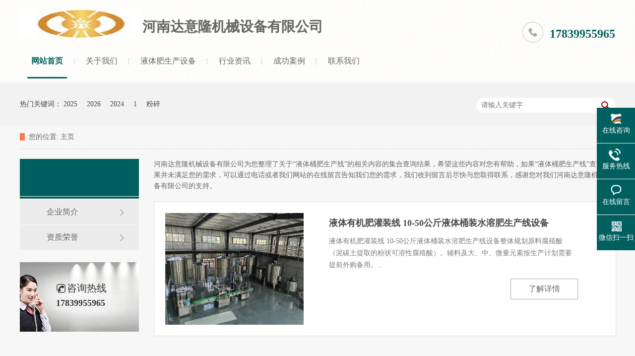

--- FILE ---
content_type: text/html; charset=utf-8
request_url: http://hndayilong.com/tags/116.html
body_size: 4279
content:
<!DOCTYPE html>
<html lang="zh" xmlns="http://www.w3.org/1999/xhtml">
<head>
<meta http-equiv="Cache-Control" content="no-transform">
<meta http-equiv="Cache-Control" content="no-siteapp">
<meta http-equiv="Content-Type" content="text/html; charset=utf-8">
<meta name="format-detection" content="telephone=no">
<meta http-equiv="X-UA-Compatible" content="IE=edge">
<meta http-equiv="pragma" content="no-cache">
<meta http-equiv="cache-control" content="no-cache,must-revalidate">
<title>液体桶肥生产线-河南达意隆机械设备有限公司</title>
<meta name="keywords" content="液体桶肥生产线," />
<meta name="description" content="河南达意隆机械设备有限公司为您整理了关于“液体桶肥生产线”的相关内容,如果您想了解液体桶肥生产线批发价格，河南达意隆机械设备有限公司作为生产厂家，厂家直销没有中间商赚差价，如果你想了解液体桶肥生产线项目施工方案及设备清单，设备维修保养方法，可以通过官网电话联系我们。" />
<link href="/favicon.ico" rel="shortcut icon" type="image/x-icon" />
<link href="/template/pc/skin/css/reset.css" rel="stylesheet" media="screen" type="text/css" />
<script language="javascript" type="text/javascript" src="/template/pc/skin/js/nsw.pc.min.js"></script>
</head>
<body class="body-color">
<div class="top_bg">
  <div class="header pr">
    <div class="h_con">
      <h1 class="logo"><a href="http://www.hndayilong.com"><img src="/uploads/allimg/20240229/1-240229132301939.jpg"><span>河南达意隆机械设备有限公司</span></a></h1>
      <p class="tel"><i>17839955965</i></p>
    </div>
    <div class="h_nav menu">
      <ul>
        <li> <a href="http://www.hndayilong.com"> 网站首页 </a> </li>
                <li> <a href="/about/" title="关于我们"> 关于我们 </a> </li>
                <li> <a href="/product/" title="液体肥生产设备"> 液体肥生产设备 </a> </li>
                <li> <a href="/article/" title="行业资讯"> 行业资讯 </a> </li>
                <li> <a href="/case/" title="成功案例"> 成功案例 </a> </li>
                <li> <a href="/contact/" title="联系我们"> 联系我们 </a> </li>
              </ul>
    </div>
  </div>
</div>

<div class="ty-banner-1"> <img src=""/> </div>
<div class="p1-search-1 b">
  <div class="blk-main">
    <div class="blk-md blk">
      <div class="p1-search-1-inp fr">         <form method="get" action="/search.html" onsubmit="return searchForm();">
          <input class="p1-search-1-inp1" type="text" name="keywords" id="keywords" placeholder="请输入关键字">
          <input class="p1-search-1-inp2" type="submit" value="">
          <input type="hidden" name="method" value="1" />        </form>
         </div>
      <p> 热门关键词：  <a href='/search.html?keywords=2025' target="_blank">2025</a>  <a href='/search.html?keywords=2026' target="_blank">2026</a>  <a href='/search.html?keywords=2024' target="_blank">2024</a>  <a href='/search.html?keywords=1' target="_blank">1</a>  <a href='/search.html?keywords=%E7%B2%89%E7%A2%8E' target="_blank">粉碎</a>  </p>
    </div>
  </div>
</div>
<div class="blk-main">
  <div class="blk plc">
    <div class="p12-curmbs-1"> <b> 您的位置: </b>  <a href='/' class=''>主页</a> </div>
  </div>
  <div class="clear"></div>
  <div class="blk-xs fl">
    <div class="fdh-01 blk">
      <div class="fdh-01-tit">
        <h3></h3>
      </div>
      <div class="fdh-01-nav">
        <div class="fdh-01-nav-one">
          <dl>
                        <dt> <a href="/about/jianjie/" title="企业简介">企业简介</a> </dt>
                        <dt> <a href="/about/zizhirongyu/" title="资质荣誉">资质荣誉</a> </dt>
                      </dl>
        </div>
      </div>
      <div class="clear"></div>
    </div>
    <div class="contact-z1 blk">
      <p> 咨询热线 </p>
      <span>17839955965 </span> </div>
  </div>
  <div class="blk-sm fr">
    <div class="zxlb-1n-ts-01">
      <div class="zxlb-1n-ts-01-list"> 
      <div style="margin-bottom: 20px;">河南达意隆机械设备有限公司为您整理了关于“液体桶肥生产线”的相关内容的集合查询结果，希望这些内容对您有帮助，如果“液体桶肥生产线”查询结果并未满足您的需求，可以通过电话或者我们网站的在线留言告知我们您的需求，我们收到留言后尽快与您取得联系，感谢您对我们河南达意隆机械设备有限公司的支持。</div>
                <dl>
          <dt> <a href="/article/710.html"><img alt="液体有机肥灌装线 10-50公斤液体桶装水溶肥生产线设备" src="/uploads/allimg/20240407/1-24040G05502547.jpg" title="液体有机肥灌装线 10-50公斤液体桶装水溶肥生产线设备"></a> </dt>
          <dd>
            <h4><a href="/article/710.html" title="液体有机肥灌装线 10-50公斤液体桶装水溶肥生产线设备"> <b>液体有机肥灌装线 10-50公斤液体桶装水溶肥生产线设备</b> </a></h4>
            <div class="zxlb-1n-ts-01-list-desc">液体有机肥灌装线 10-50公斤液体桶装水溶肥生产线设备整体规划原料腐殖酸 （泥碳土提取的粉状可溶性腐殖酸）。辅料及大、中、微量元素按生产计划需要提前外购备用。...</div>
            <div class="zxlb-1n-ts-01-list-deta"> <a href="/article/710.html" title="液体有机肥灌装线 10-50公斤液体桶装水溶肥生产线设备"> 了解详情 </a> </div>
          </dd>
        </dl>
         

      </div>
      <div class="clear"></div>
    </div>
    <div class="fenye">
      <div class='pagess'>
        <ul>
           共<strong>1</strong>页 <strong>1</strong>条        </ul>
      </div>
    </div>
  </div>
  <div class="clear"></div>
</div>
<div style="width:**; line-height: 30px;text-align: center; background: #252426;">
  <a href="/tags">液体肥生产线设备标签</a>：
  <a href='/tags/686.html' style="margin-right:10px;">鸡粪加工水溶肥设备厂家</a><a href='/tags/685.html' style="margin-right:10px;">自动化有机肥生产设备</a><a href='/tags/684.html' style="margin-right:10px;">水肥加工流水线</a><a href='/tags/683.html' style="margin-right:10px;">水剂肥料加工流水线</a><a href='/tags/682.html' style="margin-right:10px;">粪水液体肥生产设备</a><a href='/tags/681.html' style="margin-right:10px;">粪便发酵肥水溶肥加工设备价格</a><a href='/tags/680.html' style="margin-right:10px;">微量元素液体肥灌装生产线</a><a href='/tags/679.html' style="margin-right:10px;">液体肥螯合设备</a></div>
<div class="f_bg">
  <div class="footer">
    <div class="f_nav fl">
      <ul class="f_ul01">
                <li class="f_li01"><a href="/about/" title="关于我们">关于我们</a>
          <ul class="f_ul02">
                        <li><a href="/about/jianjie/" title="企业简介">企业简介</a></li>
                        <li><a href="/about/zizhirongyu/" title="资质荣誉">资质荣誉</a></li>
                      </ul>
        </li>
                <li class="f_li01"><a href="/product/" title="液体肥生产设备">液体肥生产设备</a>
          <ul class="f_ul02">
                        <li><a href="/product/fajiao/" title="液体肥发酵系统">液体肥发酵系统</a></li>
                        <li><a href="/product/peiliao/" title="液体肥自动配料系统">液体肥自动配料系统</a></li>
                        <li><a href="/product/guanzhuangji/" title="液体肥灌装系统">液体肥灌装系统</a></li>
                        <li><a href="/product/line/" title="液体肥整套生产线">液体肥整套生产线</a></li>
                      </ul>
        </li>
                <li class="f_li01"><a href="/contact/" title="联系我们">联系我们</a>
          <ul class="f_ul02">
                        <li><a href="/contact/lianxi/" title="联系我们">联系我们</a></li>
                        <li><a href="/contact/liuyan/" title="在线留言">在线留言</a></li>
                      </ul>
        </li>
                </li>
      </ul>
    </div>
    <div class="f_ban fl"> <em>联系我们</em>
      <p class="f_p01">电话：17839955965</p>
      <p class="f_p02">手机：17839955965</p>
      <p class="f_p03">邮箱：2955470849@qq.com</p>
      <p class="f_p04">地址：河南省驻马店市泌阳县南高速路口</p>
    </div>
    <div class="f_er fr"> <em>二维码</em>
      <p><img src="/uploads/allimg/20240311/1-240311104UAT.jpg"><span>添加微信了解方案报价</span></p>
    </div>
    <div class="clear"></div>
    <p class="f_bot">Copyright © 2012-2024 河南达意隆机械设备有限公司 版权所有<span>备案号：<a href="https://beian.miit.gov.cn/" rel="nofollow" target="_blank">豫ICP备17026929号-2</a></span><span>&nbsp;&nbsp;</span> </p>
  </div>
</div>
<div class="client-2">
  <ul id="client-2">
    <li class="my-kefu-qq">
      <div class="my-kefu-main">
        <div class="my-kefu-left"> <a class="online-contact-btn" href="/contact/liuyan/" target="_blank"> <i></i>
          <p> 在线咨询 </p>
          </a> </div>
        <div class="my-kefu-right"></div>
      </div>
    </li>
    <li class="my-kefu-tel">
      <div class="my-kefu-tel-main">
        <div class="my-kefu-left"> <i></i>
          <p> 服务热线 </p>
        </div>
        <div class="my-kefu-tel-right">17839955965</div>
      </div>
    </li>
    <li class="my-kefu-liuyan">
      <div class="my-kefu-main">
        <div class="my-kefu-left"> <a href="/contact/liuyan/" title="在线留言"> <i></i>
          <p> 在线留言 </p>
          </a> </div>
        <div class="my-kefu-right"></div>
      </div>
    </li>
    <li class="my-kefu-weixin">
      <div class="my-kefu-main">
        <div class="my-kefu-left"> <i></i>
          <p> 微信扫一扫 </p>
        </div>
        <div class="my-kefu-right"> </div>
        <div class="my-kefu-weixin-pic"> <img src="/uploads/allimg/20240311/1-240311104UAT.jpg"> </div>
      </div>
    </li>
    <li class="my-kefu-ftop">
      <div class="my-kefu-main">
        <div class="my-kefu-left"> <a href="javascript:;"> <i></i>
          <p> 返回顶部 </p>
          </a> </div>
        <div class="my-kefu-right"> </div>
      </div>
    </li>
  </ul>
</div>
<script language="javascript" type="text/javascript" src="/template/pc/skin/js/common.js"></script>
<script language="javascript" type="text/javascript" src="/template/pc/skin/js/public.js"></script>
 
<!-- 应用插件标签 start --> 
  
<!-- 应用插件标签 end -->
</body>
</html>

--- FILE ---
content_type: text/css
request_url: http://hndayilong.com/template/pc/skin/css/reset.css
body_size: 9476
content:
/* 清除内外边距 */
@charset "utf-8";
body, h1, h2, h3, h4, h5, h6, hr, p, blockquote, /* structural elements 结构元素 */ dl, dt, dd, ul, ol, li, /* list elements 列表元素 */ pre, /* text formatting elements 文本格式元素 */ fieldset, lengend, button, input, textarea, /* form elements 表单元素 */ th, td {/* table elements 表格元素 */
	margin: 0;
	padding: 0;
}
input, textarea {
	border: 2 none;
	box-shadow: none;
	outline: none;
}
/* 设置默认字体 */
body, button, input, select, textarea {
	font: 14px/22px "Microsoft YaHei";
	color: #666;
}
h1 {
	font-size: 18px;
}
h2 {
	font-size: 16px;
}
h3 {
	font-size: 14px;
}
h4, h5, h6 {
	font-size: 100%;
}
* h1, * h2, * h3, * h4, * h5, * h6 {
	margin: 0px;
}
/* 重置列表元素 */
ul, ol, li {
	list-style: none;
}
/* 重置文本格式元素 */
a {
	text-decoration: none;
	color: #666;
	word-wrap: break-word;
}/*英文换行*/
a:hover {
	text-decoration: none;
	color: #006060;
	;
}
/* 重置表单元素 */
legend {
	color: #000;
} /* for ie6 */
fieldset, img {
	border: none;
} /* img 搭车：让链接里的 img 无边框 */
button, input, select, textarea {
	font-size: 100%; /* 使表单元素在 ie 下能继承字体大小 */
}
body {
	min-width: 1200px;
	width: 100%;
	overflow: hidden;
}
/* 重置表格元素 */
table {
	border-collapse: collapse;
	border-spacing: 0;
}
/* 让非ie浏览器默认也显示垂直滚动条，防止因滚动条引起的闪烁 */
html {
	overflow-y: scroll;
}
/*设置浮动*/
.fl {
	float: left;
}
.fr {
	float: right;
}
.pr {
	position: relative;
}
.pa {
	position: absolute;
}
/*清除浮动*/
.clear {
	clear: both;
	height: 0;
}
.blk-main .clearlist, .blk-main .listclear {
	clear: both;
	height: 0;
	padding: 0;
	margin: 0;
	border: 0;
	width: 100%;
	float: none;
}
.b-main .clearlist, .b-main .listclear {
	clear: both;
	height: 0;
	padding: 0;
	margin: 0;
	border: 0;
	width: 100%;
	float: none;
}
.clearafter:after {
	content: ".";
	display: block;
	height: 0;
	visibility: hidden;
	clear: both;
}
/*全局背景色1*/
.body-color {
	background: #f7f7f7;
}
.bark-body-color {
	background: #181818;
}
/*Main模板*/
.blk-main {
	width: 1200px;
	margin: 0 auto;
}
/*小模块*/
.blk-xs {
	width: 240px;
}
/*中模块*/
.blk-sm {
	width: 930px;
}
/*首页板块全局补白*/
.p {
	padding: 30px 0;
}
/*首页板块全局变量*/
.b {
	clear: both;
}
/*内页板块全局变量*/
.blk {
	margin-bottom: 20px;
}
/*数据更新中的样式*/
.nodata {
	background: url("../images/nodata.png") no-repeat 58px 20px #fff;
	margin: 10px 0;
	padding: 80px 0 80px 220px;
	border: 1px solid #eee;
	text-transform: capitalize;
}
.header, .content, .footer {
	width: 1200px;
	margin: 0 auto;
}
/*详情内容*/
.endit-content {
	line-height: 28px;
}
.endit-content p {
	margin: 15px 0;
}
.endit-content img {
	width: 100%;
}
/*百度地图图片*/
.endit-content #map img, .endit-content #dituContent img, .endit-content #platform img {
	max-width: inherit;
}
.endit-content em, .endit-content i {
	font-style: italic;
}
.endit-content .img-p {
	text-indent: 0px;
	padding-top: 14px;
	margin: 0px;
	text-align: center;
}
.endit-content .img-container {
}
.endit-content .img-block {
	text-indent: 0px;
	padding-top: 14px;
	margin: 0px;
	text-align: center;
}
/*详情关键字飘红加粗*/
.endit-content a {
	color: #f00;
	font-weight: bold;
}
/*详情内容关键字加VI色*/
/*.endit-content a{color:#006060; font-weight: bold;}*/
/*表单弹框*/
.nsw-modal {
	width: 100%;
	height: 100%;
	background: rgba(225, 225, 225, 0.5);
	position: fixed;
	top: 0;
	left: 0;
	z-index: 99999;
}
.modal-dialog {
	position: fixed;
	color: #000000;
	top: 150px;
	width: 400px;
	border-radius: 3px;
	min-height: 155px;
	overflow: hidden;
	z-index: 99998;
	margin-left: -200px;
	left: 50%;
}
.modal-dialog .css-icon {
	background-image: url("../images/modal-icons.png");
}
.modal-dialog .modal-head {
	height: 30px;
	line-height: 30px;
	padding: 0px 20px;
	background: #F6EFEF;
	font-size: 14px;
}
.modal-dialog .modal-head .modal-logo {
	width: 15px;
	height: 15px;
	background-position: 1px 0px;
	margin: 8px 5px 0 0;
	float: left;
}
.modal-dialog .modal-head .close {
	float: right;
	width: 15px;
	height: 15px;
	background-position: -14px 0px;
	margin-top: 8px;
}
.modal-dialog .modal-body {
	width: 100%;
	min-height: 125px;
	background: #ffffff;
}
.modal-dialog .modal-body .modal-body-left {
	width: 140px;
	float: left;
}
.modal-dialog .modal-body .modal-body-left .icon {
	width: 64px;
	height: 64px;
	margin: 30px 0 0 48px;
}
.modal-dialog .modal-body .modal-body-left .success-message {
	background-position: 0px -14px;
}
.modal-dialog .modal-body .modal-body-left .warming-message {
	background-position: 0px -78px;
}
.modal-dialog .modal-body .modal-body-right {
	width: 260px;
	float: right;
	padding-top: 20px;
}
.modal-dialog .modal-body .modal-body-right .close-btn {
	color: #000;
	text-align: center;
	width: 90px;
	display: inline-block;
	height: 24px;
	line-height: 24px;
	background: #818079;
}
.modal-dialog .modal-body .modal-body-right p {
	line-height: 30px;
}
.top_bg {
	background: url(../images/top_bg.jpg) repeat;
	height: 127px;
	padding: 38px 0 0;
	min-width: 1200px;
	width: 100%;
	position: relative;
	z-index: 10;
}
.header {
	width: 1200px;
	margin: 0 auto;
}
.logo {
	position: absolute;
	top: -20px;
}
.logo span{	font-size: 28px;padding-top: 25px; display: block; float: left;}
.logo img {
	width: 247px;
	height:60px;
	float: left;
}
.h_con {
	height: 60px;
	overflow: hidden;
}
.h_con .h_dw {
	float: left;
	line-height: 30px;
	width: 398px;
	font-weight: bold;
	font-size: 21px;
	color: #186060;
	padding: 15px 18px;
}
.h_dw span {
	display: block;
	font-size: 16px;
	color: #666;
	font-weight: normal;
}
.h_con .tel {
	float: right;
	font-size: 14px;
	color: #666;
	background: url(../images/tel.png) no-repeat 0 6px;
	padding: 0 0 10px 55px;
	line-height: 40px;
}
.tel i {
	font-size: 24px;
	font-weight: bold;
	display: block;
	color: #006060;
	padding-top: 10px;
}
.h_nav {
	height: 60px;
}
.h_nav li {
	height: 60px;
	line-height: 50px;
	float: left;
	background: url(../images/nav_bor.png) no-repeat right 20px;
}
.h_nav li a {
	font-size: 16px;
	color: #666;
	padding: 0 23px;
	display: block;
	float: left;
	height: 60px;
}
.h_nav li a:hover, .h_nav li.cur a {
	font-weight: bold;
	color: #006060;
	background: url(../images/nav_line.gif) no-repeat center 57px;
}
.h_nav .nav_li05 {
	width: 300px;
	background: none;
}
.h_nav li:last-child {
	background: none;
}
em, i {
	font-style: normal;
}
/*banner*/
.fullSlide {
	min-width: 1200px;
	position: relative;
	height: 650px;
	overflow: hidden;
}
.fullSlide .bd {
	position: relative;
	z-index: 0;
}
.fullSlide .bd ul {
	width: 100% !important;
}
.fullSlide .bd li {
	width: 100% !important;
	height: 650px;
	overflow: hidden;
	text-align: center;
}
.fullSlide .bd li a {
	display: block;
	height: 650px;
}
.fullSlide .hd {
	width: 1200px;
	left: 50%;
	margin-left: -600px;
	bottom: 30px;
	position: absolute;
	z-index: 1;
	overflow: hidden;
}
.fullSlide .hd ul {
	margin-left: 500px;
}
.fullSlide .hd ul li {
	float: left;
	margin: 0 5px;
	display: inline;
	cursor: pointer;
}
.fullSlide .hd ul li {
	width: 62px;
	height: 6px;
	background: #006060;
}
.fullSlide .hd ul .on {
	background: #f97b47;
}
.ty-banner-1 {
	overflow: hidden;
	line-height: 0;
	text-align: center;
}
.p1-search-1 {
	background: #f2f2f2;
	height: 82px;
	border-bottom: 1px solid #eee;
	overflow: hidden;
	font-size: 14px;
}
.p1-search-1 p {
	color: #444;
	line-height: 82px;
}
.p1-search-1 a {
	color: #444;
	display: inline-block;
	margin-right: 15px;
}
.p1-search-1-inp {
	width: 270px;
	height: 30px;
	border-radius: 20px;
	background: #fff;
	padding-left: 10px;
	margin-top: 28px;
}
.p1-search-1-inp input {
	border: 0;
}
.p1-search-1-inp1 {
	width: 224px;
	height: 30px;
	line-height: 30px;
	color: #a9a9a9;
	float: left;
}
.p1-search-1-inp2 {
	width: 30px;
	height: 30px;
	background: url(../images/viskins-p1.png) no-repeat -258px -936px;
	float: right;
	cursor: pointer;
}
.p12-curmbs-1 {
	font-size: 14px;
	border-bottom: 1px dashed #dcdcdc;
	height: 47px;
	line-height: 47px;
}
.p12-curblock {
	display: none;
}
.p12-curmbs-1 b {
	border-left: 10px solid #f97b47;
	font-weight: normal;
	padding-left: 8px;
}
.p12-curmbs-1 i {
	font-style: normal;
}
.fdh-01-tit {
	background: #006060;
	height: 80px;
}
.fdh-01-tit h3 {
	height: 75px;
	font-size: 24px;
	font-weight: normal;
	line-height: 75px;
	color: #fff;
	border-bottom: 1px solid #fff;
	text-align: center;
}
.fdh-01-tit h3 span {
	font-size: 14px;
	text-transform: uppercase;
}
.fdh-01-nav-one h3 {
	height: 50px;
	line-height: 50px;
	background: url(../images/p14-icon5.png) no-repeat right center #006060;
	margin-bottom: 2px;
}
.fdh-01-nav-one h3 a {
	display: block;
	font-size: 18px;
	font-weight: normal;
	margin-right: 40px;
	margin-left: 38px;
	color: #fff;
}
.fdh-01-nav-one h3.sidenavcur, .fdh-01-nav-one h3:hover {
	background: url(../images/p14-icon2.png) no-repeat right center #f97b47;
}
.fdh-01-nav dl {
	padding: 2px 0 4px;
}
.fdh-01-nav dt {
	height: 50px;
	font-size: 16px;
	line-height: 50px;
	padding-left: 54px;
	padding-right: 40px;
	margin-bottom: 1px;
	background: #ececec;
	position: relative;
}
.fdh-01-nav dt:after {
	content: "";
	width: 8px;
	height: 8px;
	border: 2px solid #b8b8b8;
	border-style: solid solid none none;
	position: absolute;
	top: 50%;
	right: 32px;
	margin-top: -4px;
	-webkit-transform: rotate(45deg);
	-moz-transform: rotate(45deg);
	-ms-transform: rotate(45deg);
	-o-transform: rotate(45deg);
	transform: rotate(45deg);
}
.fdh-01-nav dt.sidenavcur:after, .fdh-01-nav dt:hover:after {
	border-color: #006060;
}
.fdh-01-nav dt.sidenavcur a, .fdh-01-nav dt:hover a {
	color: #006060;
}
.fdh-01-nav dd {
	border: 1px solid #ececec;
	border-bottom: 0;
}
.fdh-01-nav p {
	height: 50px;
	font-size: 14px;
	line-height: 50px;
	padding-left: 72px;
	padding-right: 40px;
	border-bottom: 1px solid #ececec;
	background: #fff;
	position: relative;
}
.fdh-01-nav p.sidenavcur a, .fdh-01-nav p:hover a {
	color: #006060;
}
.fdh-01-nav p.sidenavcur:after, .fdh-01-nav p:hover:after {
	background: #f97b47;
}
.fdh-01-nav a {
	display: block;
	overflow: hidden;
	text-overflow: ellipsis;
	white-space: nowrap;
}
.contact-z1 {
	height: 140px;
	background: url("../images/contact-z1.jpg") no-repeat;
	color: #333;
	margin-bottom: 30px;
}
.contact-z1 p {
	font-size: 20px;
	height: 30px;
	line-height: 30px;
	padding: 37px 0 0 95px;
	background: url(../images/contact-z1_tel.png) no-repeat 74px 44px;
}
.contact-z1 span {
	display: block;
	height: 30px;
	font-weight: bold;
	font-size: 18px;
	line-height: 30px;
	padding-left: 73px;
}
.cplb-3n-ts-03-tit {
	height: 50px;
	font-size: 24px;
	font-weight: normal;
	line-height: 50px;
	border-bottom: 1px solid #ebebeb;
	margin-bottom: 15px;
}
.cplb-3n-ts-03-tit span {
	display: inline-block;
	height: 50px;
	border-bottom: 1px solid #f97b47;
}
.cplb-3n-ts-03-list dl {
	width: 32.1%;
	border: 1px solid #dedede;
	margin-bottom: 15px;
	background: #fff;
	float: left;
	margin-right: 1.2%;
}
.cplb-3n-ts-03-list dl:nth-child(4n-1) {
	margin-right: 0;
}
.cplb-3n-ts-03-list dt img {
	width: 100%;
	height: 225px;
	margin: 0 auto;
	display: block;
}
.cplb-3n-ts-03-list dd {
	padding: 0 20px;
}
.cplb-3n-ts-03-list dd h4 {
	height: 45px;
	font-weight: normal;
	font-size: 18px;
	color: #154c64;
	line-height: 45px;
}
.cplb-3n-ts-03-list h4 a {
	display: block;
	color: #727272;
	overflow: hidden;
	text-overflow: ellipsis;
	white-space: nowrap;
}
.cplb-3n-ts-03-list dl:hover h4 a {
	color: #006060;
}
.cplb-3n-ts-03-list-desc {
	height: 40px;
	font-size: 14px;
	line-height: 20px;
	color: #666;
	margin-bottom: 12px;
	overflow: hidden;
}
.cplb-3n-ts-03-list-deta {
	width: 100px;
	height: 40px;
	display: inline-block;
	border: 1px solid #aaa;
	font-size: 16px;
	line-height: 40px;
	text-align: center;
}
.cplb-3n-ts-03-list dl:hover {
	border-color: #006060;
}
.cplb-3n-ts-03-list dl:hover a {
	color: #006060;
}
.f_bg {
	background: url(../images/f_bg.gif) repeat-x;
	height: 378px;
	padding: 36px 0 0;
	overflow: hidden;
}
.footer {
	width: 1200px;
	margin: 0 auto;
}
.f_nav {
	width: 480px;
	height: 318px;
	overflow: hidden;
	padding: 0 0 0 5px;
}
.f_ul01 .f_li01 {
	float: left;
}
.f_ul01 li {
	width: 160px;
	float: left;
}
.f_ul01 li a {
	font-size: 18px;
	color: #fff;
	font-weight: bold;
	height: 60px;
	line-height: 60px;
	overflow: hidden;
	display: block;
}
.f_ul01 .f_ul02 li a {
	font-size: 14px;
	color: #929293;
	font-weight: normal;
	height: 30px;
	line-height: 30px;
}
.f_ban {
	height: 250px;
	padding: 0 0 0 50px;
	width: 290px;
	background: url(../images/f_line.gif) no-repeat;
}
.f_ban em, .f_er em {
	display: block;
	font-size: 18px;
	color: #fff;
	font-weight: bold;
	height: 60px;
	line-height: 60px;
	overflow: hidden;
}
.f_ban p {
	font-size: 14px;
	color: #929293;
	line-height: 44px;
	padding: 0 0 0 40px;
}
.f_p01 {
	background: url(../images/f_ico01.gif) no-repeat 0 10px;
}
.f_p02 {
	background: url(../images/f_ico02.gif) no-repeat 0 10px;
}
.f_p03 {
	background: url(../images/f_ico03.gif) no-repeat 0 10px;
}
.f_p04 {
	background: url(../images/f_ico04.gif) no-repeat 0 10px;
}
.f_er {
	height: 318px;
	width: 295px;
	padding: 0 0 0 75px;
	background: url(../images/f_line.gif) no-repeat;
}
.f_er p {
	width: 125px;
	text-align: center;
	float: left;
	padding: 0 20px 0 0;
}
.f_er img {
	width: 125px;
	height: 125px;
}
.f_er span {
	display: block;
	font-size: 14px;
	color: #929293;
	padding: 10px 0 0;
}
.f_bot {
	height: 60px;
	line-height: 60px;
	text-align: center;
	font-size: 14px;
	color: #7d7d7e;
	overflow: hidden;
}
.f_bot span {
	padding: 0 20px;
}
.f_bot a {
	font-size: 14px;
	color: #7d7d7e;
}
em, i {
	font-style: normal;
}
.client-2 {
	position: fixed;
	right: -170px;
	top: 50%;
	z-index: 900;
}
.client-2 li a {
	text-decoration: none;
}
.client-2 li {
	margin-top: 1px;
	clear: both;
	height: 71px;
	position: relative;
}
.client-2 li i {
	background: url(../images/fx.png) no-repeat;
	display: block;
	width: 30px;
	height: 27px;
	margin: 0px auto;
	text-align: center;
}
.client-2 li p {
	height: 20px;
	font-size: 14px;
	line-height: 20px;
	overflow: hidden;
	text-align: center;
	color: #fff;
}
.client-2 .my-kefu-qq i {
	background-position: 4px -75px;
}
.client-2 .my-kefu-tel i {
	background-position: 0 -21px;
}
.client-2 .my-kefu-liuyan i {
	background-position: 4px -50px;
}
.client-2 .my-kefu-weixin i {
	background-position: -34px 4px;
}
.client-2 .my-kefu-weibo i {
	background-position: -30px -22px;
}
.client-2 .my-kefu-ftop {
	display: none;
}
.client-2 .my-kefu-ftop i {
	width: 33px;
	height: 35px;
	background-position: -27px -51px;
}
.client-2 .my-kefu-left {
	float: left;
	width: 77px;
	height: 47px;
	position: relative;
}
.client-2 .my-kefu-tel-right {
	font-size: 16px;
	color: #fff;
	float: left;
	height: 20px;
	line-height: 20px;
	padding: 0 15px;
	border-left: 1px solid #fff;
	margin-top: 4px;
}
.client-2 .my-kefu-right {
	width: 20px;
}
.client-2 .my-kefu-tel-main {
	background: #006060;
	color: #fff;
	height: 56px;
	width: 247px;
	padding: 9px 0 6px;
	float: left;
}
.client-2 .my-kefu-main {
	background: #006060;
	width: 97px;
	height: 56px;
	position: relative;
	padding: 9px 0 6px;
	float: left;
}
.client-2 .my-kefu-weixin-pic {
	position: absolute;
	left: -130px;
	top: -24px;
	display: none;
	z-index: 333;
}
.my-kefu-weixin-pic img {
	width: 115px;
	height: 115px;
}
.search_bg {
	height: 72px;
	background: #006060;
}
.search {
	width: 1200px;
	margin: 0 auto;
}
.search p {
	float: left;
	font-size: 14px;
	color: #fff;
	width: 825px;
	height: 72px;
	line-height: 72px;
	overflow: hidden;
}
.search p a {
	font-size: 14px;
	color: #fff;
	padding: 0 10px 0 0;
}
.search .ser_inp {
	background: url(../images/s_inp.gif) no-repeat;
	width: 300px;
	height: 72px;
	border: none;
	float: left;
	font-family: "Microsoft YaHei";
	font-size: 14px;
	color: #8dabab;
	outline: none;
}
.search .ser_so {
	cursor: pointer;
	float: left;
	background: url(../images/s_so.gif) no-repeat;
	border: none;
	width: 74px;
	height: 72px;
}
/*关于我们*/
.tl-fdh-02 {
	height: 55px;
	background: #fff;
	margin-bottom: 20px;
	overflow: hidden;
}
.tl-fdh-02 li {
	width: 14.28%;
	height: 55px;
	font-size: 18px;
	line-height: 55px;
	text-align: center;
	float: left;
	border-right: 1px solid #eee;
	box-sizing: border-box;
	background: #fff;
	cursor: pointer;
	text-overflow: ellipsis;
	overflow: hidden;
	white-space: nowrap;
}
.tl-fdh-02 li a {
	color: #a8a8a8;
}
.tl-fdh-02 li.sidenavcur, .tl-fdh-02 li:hover {
	background: url(../images/p16-icon6.png) no-repeat bottom center #006060;
	border-color: #006060;
}
.tl-fdh-02 a li.sidenavcur span, .tl-fdh-02 li:hover span {
	color: #fff;
}
.p12-aboutinfo-1 {
	display: inline-block;
	width: 100%;
	background: #fff;
	margin-bottom: 38px;
}
.p12-aboutinfo-1-nr {
	padding: 20px;
}
.k12-gl-gslb-3nf1-1-01-left dl {
	width: 24%;
	float: left;
	background: #f0f0f0;
	margin: 0 1.3% 13px 0
}
.k12-gl-gslb-3nf1-1-01-left dl:nth-child(4n) {
	margin-right: 0;
}
.k12-gl-gslb-3nf1-1-01-left dt {
	border: 1px solid #e5e5e5;
	padding: 10px 9px;
	background: #fff;
}
.k12-gl-gslb-3nf1-1-01-left dt img {
	display: block;
	width: 100%;
	height: 225px;
}
.k12-gl-gslb-3nf1-1-01-left dd {
	height: 50px;
	font-size: 14px;
	line-height: 50px;
	text-align: center;
	padding: 0 5px;
	overflow: hidden;
	text-overflow: ellipsis;
	white-space: nowrap;
	background: #f0f0f0;
}
.k12-gl-gslb-3nf1-1-01-left dd a {
	color: #4b4a4a;
}
/*案例列表*/
.zxlb-1n-ts-01-list dl {
	border: 1px solid #dedede;
	width: 100%;
	margin-bottom: 15px;
	padding: 22px 0 22px;
	background: #fff;
	display: inline-block;
}
.zxlb-1n-ts-01-list dl:hover {
	border-color: #006060;
}
.zxlb-1n-ts-01-list dt {
	width: 30%;
	float: left;
	margin-left: 22px;
	margin-right: 5.5%;
}
.zxlb-1n-ts-01-list dt img {
	width: 100%;
	height: 225px;
	margin: 0 auto;
	display: block;
}
.zxlb-1n-ts-01-list dd {
	width: 54%;
	float: left;
}
.zxlb-1n-ts-01-list dd h4 {
	height: 40px;
	font-weight: normal;
	font-size: 18px;
	color: #154c64;
	line-height: 40px;
	margin-bottom: 5px;
}
.zxlb-1n-ts-01-list h4 a {
	display: block;
	color: #4b4a4a;
	overflow: hidden;
	text-overflow: ellipsis;
	white-space: nowrap;
}
.zxlb-1n-ts-01-list dl:hover h4 a {
	color: #006060;
}
.zxlb-1n-ts-01-list-desc {
	max-height: 96px;
	font-size: 14px;
	line-height: 24px;
	color: #797979;
	margin-bottom: 15px;
	overflow: hidden;
}
.zxlb-1n-ts-01-list-deta {
	float: right;
	width: 134px;
	height: 40px;
	display: inline-block;
	border: 1px solid #aaa;
	font-size: 16px;
	line-height: 40px;
	text-align: center;
}
.zxlb-1n-ts-01-list dl:hover .zxlb-1n-ts-01-list-deta {
	background: #006060;
	border-color: #006060;
}
.zxlb-1n-ts-01-list dl:hover .zxlb-1n-ts-01-list-deta a {
	color: #fff;
}

/*在线留言*/
input:required:invalid, input:focus:invalid, textarea:required:invalid, textarea:focus:invalid {
box-shadow: none;
}
.code_gg_li img {
	vertical-align: middle;
	width: 100px;
	height: 32px;
}
.p4-order-form-1 {
	overflow: hidden;
}
.p4-order-form-1 .p4-titlel-1 {
	width: 145px;
	height: 46px;
	font-size: 18px;
	line-height: 46px;
	text-align: center;
	color: #fff;
	background: #f97b47;
}
.p4-order-form-1-con {
	border: 1px solid #bbb;
	background: url(../images/r1-orderform-1-bg.jpg) no-repeat center bottom #fff;
	padding: 40px 15%;
}
.p4-order-form-1-con li p {
	padding-left: 130px;
	color: #999;
	font-size: 12px;
}
.p4-order-form-1-con li {
	margin-bottom: 10px;
	font-size: 14px;
	line-height: 35px;
	color: #666;
	overflow: hidden;
}
.p4-order-form-1-con li span {
	font-weight: bold;
	color: #666;
}
.p4-order-form-1-con li b {
	color: #f00;
}
.p4-order-form-1-con li .row-hd {
	color: #666;
}
.timenum {
	padding-left: 95px;
}
.p4-order-form-1-con li p {
	clear: both;
}
.p4-order-form-1-con label {
	display: inline-block;
	width: 120px;
	color: #666;
	vertical-align: top;
	text-align: right;
	height: 33px;
	line-height: 33px;
	overflow: hidden;
}
#code_gg {
	width: 80px;
	margin-right: 10px;
	outline: none;
	padding-left: 10px;
	border: 1px solid #eee;
	height: 33px;
	line-height: 32px;
	color: #666;
}
.p4-order-form-1-con .inputs, .p4-order-form-1-con li select {
	width: 73%;
	margin-right: 10px;
	outline: none;
	padding-left: 10px;
	border: 1px solid #eee;
	height: 33px;
	line-height: 32px;
	color: #666;
	box-sizing: border-box;/*float: left;*/
}
.p4-order-form-1-con .radioandcheck {
	vertical-align: middle;
}
.p4-order-form-1-con .err {
	border: 1px solid #c00;
}
.p4-order-form-1-con .p4-order-form-1-t1 {
	width: 100%;
}
.p4-order-form-1-t1 textarea {
	width: 73%;
	height: 102px;
	line-height: 24px;
	border: 1px solid #eee;
	outline: none;
	resize: none;
	overflow: auto;
	margin-right: 10px;
	padding-left: 10px;
	box-sizing: border-box;
}
.p4-order-form-1-con .p4-order-form-1-t2 {
	width: 100%;
}
.p4-order-form-1-t2 input {
	width: 150px;
	vertical-align: top;
}
.p4-order-form-1-t2 span {
	width: 153px;
	height: 25px;
}
.p4-order-form-1-con .p4-order-form-1-t3 {
	padding-left: 120px;
}
.p4-order-form-1-con .p4-order-form-1-t3 input {
	width: 80px;
	height: 30px;
	border: 0;
	text-align: center;
	margin-right: 30px;
	color: #fff;
	padding-left: 0;
	cursor: pointer;
}
.p4-order-form-1-con .p4-order-form-1-b1 {
	background: #006060;
}
.p4-order-form-1-con .p4-order-form-1-b2 {
	background: #767676;
}
.p4-order-form-1-con .p4-order-form-1-t4 {
	overflow: auto;
	height: auto;
	min-height: 35px;
	width: 100%
}
.p4-order-form-1-con .p4-order-form-1-t4 input {
	vertical-align: middle;
	width: 14px;
	margin: 0 10px;
}
/*文章页*/
.p14-infocontent-1 {
	background: #fff;
	padding: 18px 44px;
}
.p14-infocontent-1-tit {
	height: 38px;
	font-size: 24px;
	font-weight: normal;
	line-height: 38px;
	color: #4b4a4a;
	text-align: center;
}
.p14-infocontent-1-sour {
	height: 24px;
	font-size: 12px;
	line-height: 24px;
	text-align: center;
	color: #aaa;
	margin-bottom: 20px;
}
.p14-infocontent-1-sour a {
	color: #aaa;
}
.p14-infocontent-1-sour span {
	margin: 0 9px;
}
.p14-infocontent-1-text {
	padding: 16px 18px;
	font-size: 14px;
	line-height: 24px;
	border: 1px solid #d6d6d6;
	margin-bottom: 22px;
}
.p14-infocontent-1-text-t1 {
	width: 78px;
	float: left;
	color: #342f2e;
	margin-right: -78px;
}
.p14-infocontent-1-text-t2 {
	padding-left: 80px;
}
.p14-info-3 {
	background: #fff;
	padding: 0 20px 8px;
}
.p14-info-3-tit {
	height: 55px;
	font-size: 20px;
	line-height: 55px;
	color: #4b4a4a;
}
.p14-info-3-list li {
	height: 46px;
	font-size: 14px;
	line-height: 46px;
	color: #4b4a4a;
	border-top: 1px dashed #dbdbdb;
	overflow: hidden;
	text-overflow: ellipsis;
	white-space: nowrap;
}
.p14-info-3-list li a {
	color: #4b4a4a;
}
.p14-info-3-list li span {
	float: right;
}
.p14-pagination-1 dl {
	margin-bottom: 24px;
	padding-right: 40px;
}
.p14-pagination-1 dd {
	height: 32px;
	font-size: 14px;
	line-height: 32px;
	overflow: hidden;
	text-overflow: ellipsis;
	white-space: nowrap;
}
.p14-pagination-1 dd b {
	float: right;
	font-weight: normal;
}
.p14-pagination-1 dd span {
	width: 60px;
	height: 32px;
	background: #a2a2a2;
	color: #fff;
	text-align: center;
	display: inline-block;
	margin-right: 10px;
}
.p14-pagination-1 dt {
	height: 1px;
	border-bottom: 1px dashed #b5b5b5;
	margin-left: 60px;
	padding-top: 2px;
	margin-bottom: 2px;
}
.p14-pagination-1 dd em {
	float: right;
	font-style: normal;
	padding-left: 20px;
	font-weight: normal;
}
.p14-pagination-1 dl a {
	color: #4b4a4a;
}
.p14-pagination-1-href {
	float: right;
	font-size: 18px;
	line-height: 32px;
}
.p14-pagination-1-href span {
	display: inline-block;
	padding: 0 6px;
	margin-left: 4px;
	background: #f97b47;
}
.p14-pagination-1-href a {
	display: block;
	color: #fff;
}
.p14-pagination-1-key {
	min-height: 40px;
	border-top: 1px solid #f97b47;
	font-size: 14px;
	line-height: 40px;
	color: #575556;
}
.p14-pagination-1-key a {
	color: #575556;
}
.p14-pagination-1-key span {
	display: inline-block;
	margin: 0 4px;
}
.p14-info-2 {
	background: #fff;
}
.p14-info-2-tit {
	height: 80px;
	font-size: 24px;
	line-height: 80px;
	background: #006060;
	color: #fff;
	text-align: center;
}
.p14-info-2-list dl {
	padding: 26px 10px 20px 7px;
	border-bottom: 1px dashed rgba(153, 153, 153, 0.3);
	font-size: 12px;
	line-height: 18px;
	overflow: hidden;
}
.p14-info-2-list dt {
	width: 40.35%;
	float: left;
	margin-right: 6px;
}
.p14-info-2-list dt img {
	display: block;
	width: 100%;
	height: 70px;
	margin: 0 auto;
}
.p14-info-2-list dd h3 {
	height: 22px;
	font-size: 14px;
	font-weight: normal;
	line-height: 22px;
	overflow: hidden;
	text-overflow: ellipsis;
	white-space: nowrap;
	margin-bottom: 5px;
}
.p14-info-2-list-desc {
	height: 18px;
	overflow: hidden;
	text-overflow: ellipsis;
	white-space: nowrap;
}
.p14-info-2-list dl:nth-last-child(1) {
	border-bottom: 0;
}
.p15-showcase {
	position: relative;
	padding: 12px 18px 16px 20px;
	margin-bottom: 15px;
	background: #fff;
	border: 1px solid #eee;
}
.p15-showcase-right-con {
	line-height: 24px;
	font-size: 14px;
	max-height: 168px;
	margin-bottom: 86px;
	overflow: hidden;
}
.p15-showcase-left {
	position: relative;
	width: 44.7%;
	float: left;
	line-height: 0;
	overflow: hidden;
	border: 1px solid #e7e7e7;
	margin-right: 3.3%;
}
.p15-showcase-left-jt {
	width: 12px;
	height: 23px;
	position: absolute;
	top: 50%;
	margin-top: -11px;
	cursor: pointer;
	z-index: 33;
}
.p15-showcase-left-prev {
	left: 10px;
}
.p15-showcase-left-next {
	right: 10px;
}
.p15-showcase-left-size {
	position: absolute;
	right: 0;
	bottom: 0;
	width: 56px;
	height: 28px;
	font-size: 14px;
	line-height: 16px;
	padding: 0 15px;
}
.p15-showcase-left-size em {
	font-style: normal;
}
.p15-showcase-left-pic {
	width: 100%;
	text-align: center;
}
.p15-showcase-left-pic li {
	float: left;
}
.p15-showcase-left-pic img {
	width: 100%;
	height: 300px;
	display: block;
}
.p15-showcase-right {
	width: 51.6%;
	float: left;
}
.p15-showcase-right-tit {
	height: 40px;
	font-size: 24px;
	line-height: 40px;
	color: #454545;
	margin-bottom: 16px;
	overflow: hidden;
	text-overflow: ellipsis;
	white-space: nowrap;
}
.p14-prodcontent-1 {
	background: #fff;
	padding: 32px 0 42px;
	margin-bottom: 22px;
}
.p14-prodcontent-1-tit {
	height: 40px;
	font-size: 24px;
	line-height: 40px;
	border-bottom: 2px solid #d4d4d4;
	margin-bottom: 20px;
}
.p14-prodcontent-1-tit span {
	display: inline-block;
	height: 40px;
	color: #464646;
	border-bottom: 2px solid #f97b47;
	padding-left: 34px;
	background: url(../images/p14-icon11.png) no-repeat 2px center;
}
.p14-prodcontent-1-tit em {
	font-size: 18px;
	font-family: Arial;
	text-transform: uppercase;
	font-style: normal;
	color: #c2c2c1;
}
.p14-prodcontent-1-desc {
	padding-left: 15px;
	padding-right: 15px;
}
.p14-product-2-tit {
	height: 46px;
	line-height: 46px;
	border-bottom: 2px solid #dfdfdf;
	margin-bottom: 30px;
	padding-top: 26px;
}
.p14-product-2-tit b {
	display: inline-block;
	font-size: 24px;
	font-weight: normal;
	color: #464646;
	padding-left: 45px;
	padding-right: 10px;
	border-bottom: 2px solid #f97b47;
	background: url(../images/p14-icon11.png) no-repeat 10px center;
}
.p14-product-2-tit span {
	margin-left: 10px;
	font-size: 18px;
	font-family: Arial;
	color: #c2c2c1;
	text-transform: uppercase;
}
.p14-product-2-list dl {
	float: left;
	width: 23.8%;
	border: 1px solid #dfdfdf;
	margin-right: 1.5%;
	box-sizing: border-box;
}
.p14-product-2-list dl.p14-product-clear {
	margin-right: 0;
}
.p14-product-2-list dl img {
	display: block;
	width: 100%;
	height: 165px;
}
.p14-product-2-list dd {
	padding: 10px 28px 10px 10px;
	margin-right: 2px;
	position: relative;
}
.p14-product-2-list h3 {
	height: 30px;
	font-size: 16px;
	font-weight: normal;
	line-height: 30px;
	color: #191919;
	overflow: hidden;
	text-overflow: ellipsis;
	white-space: nowrap;
}
.p14-product-2-list h3 a {
	color: #191919;
}
.p14-product-2-desc {
	font-size: 14px;
	line-height: 24px;
	color: #666;
	overflow: hidden;
	text-overflow: ellipsis;
	white-space: nowrap;
}
.p14-product-2-list dl:hover {
	border-color: #006060;
}
.p14-product-2-list dl:hover h3 a {
	color: #006060;
}
.pc-cx-tel-1 {
	width: 50%;
	height: 56px;
	border-top: 2px solid #e6e6e6;
	padding-top: 10px;
	position: absolute;
	bottom: 16px;
	right: 2%;
}
.pc-cx-tel-1-t1 {
	width: 114px;
	height: 44px;
	background: #006060;
	font-size: 18px;
	line-height: 44px;
	text-align: center;
	float: right;
}
.pc-cx-tel-1-t1 a {
	display: block;
	color: #fff;
}
.pc-cx-tel-1-t2 {
	height: 56px;
	padding-left: 70px;
	background: url(../images/pc-xc-icon2.png) no-repeat 10px top;
	font-size: 18px;
	line-height: 18px;
	color: #454545;
}
.pc-cx-tel-1-t2 p {
	line-height: 24px;
}
/*翻页*/
.p12-pagination-1-main {
	margin: 0 auto;
	padding: 20px 0;
	height: 30px;
	text-align: center;
}
.p12-pagination-1 a, .p12-pagination-1 span {
	vertical-align: top;
	display: inline-block;
	padding: 0 8px;
	height: 26px;
	line-height: 26px;
	border: 1px solid #e5e5e5;
	text-align: center;
	margin: 0 2px;
	background: #fff;
}
.p12-pagination-1 span {
	border: 1px solid #fff;
}
.p12-pagination-1 .page_curr {
	background: #006060;
	color: #fff;
	border-color: #006060;
}
.p12-pagination-1 .laypage_first, .p12-pagination-1 .laypage_last {
	display: none;
}
/*分页*/
.pagess {
	clear: both;
	margin: 20px 0;
	overflow: hidden;
	text-align: center;
	font-size: 12px;
	padding: 8px 0
}
.pagess ul li {
	display: inline-block;
	border: 1px solid #ccc;
	padding: 4px 12px;
	margin: 0 1px;
	line-height: 24px;
	background: #fff;
	color: #999
}
.pagess ul li:hover {
	background: #03874e;
	color: #fff;
	border: 1px solid #03874e
}
.pagess ul li:hover a {
	color: #fff;
}
.pagess ul li.thisclass {
	display: inline-block;
	border: 1px solid #03874e;
	padding: 4px 12px;
	margin: 0 1px;
	background: #03874e;
	color: #fff;
}
.pagess ul li.thisclass a {
	color: #fff;
}
.pagess ul li a {
	display: block;
	color: #999
}
.pagess ul li a:hover {
	color: #fff;
}
/*表单弹框*/
.nsw-modal {
	width: 100%;
	height: 100%;
	background: rgba(225, 225, 225, 0.5);
	position: fixed;
	top: 0;
	left: 0;
	z-index: 99999;
}
.modal-dialog {
	position: fixed;
	color: #000000;
	top: 150px;
	width: 400px;
	border-radius: 3px;
	min-height: 155px;
	overflow: hidden;
	z-index: 99998;
	margin-left: -200px;
	left: 50%;
}
.modal-dialog .css-icon {
	background-image: url("../images/modal-icons.png");
}
.modal-dialog .modal-head {
	height: 30px;
	line-height: 30px;
	padding: 0px 20px;
	background: #F6EFEF;
	font-size: 14px;
}
.modal-dialog .modal-head .modal-logo {
	width: 15px;
	height: 15px;
	background-position: 1px 0px;
	margin: 8px 5px 0 0;
	float: left;
}
.modal-dialog .modal-head .close {
	float: right;
	width: 15px;
	height: 15px;
	background-position: -14px 0px;
	margin-top: 8px;
}
.modal-dialog .modal-body {
	width: 100%;
	min-height: 125px;
	background: #ffffff;
}
.modal-dialog .modal-body .modal-body-left {
	width: 140px;
	float: left;
}
.modal-dialog .modal-body .modal-body-left .icon {
	width: 64px;
	height: 64px;
	margin: 30px 0 0 48px;
}
.modal-dialog .modal-body .modal-body-left .success-message {
	background-position: 0px -14px;
}
.modal-dialog .modal-body .modal-body-left .warming-message {
	background-position: 0px -78px;
}
.modal-dialog .modal-body .modal-body-right {
	width: 260px;
	float: right;
	padding-top: 20px;
}
.modal-dialog .modal-body .modal-body-right .close-btn {
	color: #000;
	text-align: center;
	width: 90px;
	display: inline-block;
	height: 24px;
	line-height: 24px;
	background: #818079;
}
.modal-dialog .modal-body .modal-body-right p {
	line-height: 30px;
}
.tags{ width:96%; margin:15px auto;}
.tags span{float: left; padding: 5px;}
.tags a{ border:solid 1px #eee; border-radius:10px; margin-right:15px; padding:5px; float:left; color: #8d8d8d; margin-bottom: 15px;}
.tags a:hover{ border:solid 1px #e67a1b; border-radius:10px; margin-right:15px; padding:5px; float:left; color: #e67a1b;margin-bottom: 15px;}
.tags_page{ width:100%; margin:15px auto;}
.tags_page span{float: left; padding: 5px;}
.tags_page a{ border:solid 1px #eee; border-radius:10px; margin-right:15px; padding:5px; float:left; color: #8d8d8d; margin-bottom: 15px;}
.tags_page a:hover{ border:solid 1px #e67a1b; border-radius:10px; margin-right:15px; padding:5px; float:left; color: #e67a1b;margin-bottom: 15px;}


--- FILE ---
content_type: application/x-javascript
request_url: http://hndayilong.com/template/pc/skin/js/public.js
body_size: 3191
content:
//副导航焦点定位
var leftNavFocus = {
    init: function() {
        var elnav = $("[navcrumbs]").find("a");
        var elbody = $("[navvicefocus]").find("a");
        if (elnav && elbody) {
        	for (var n = (elnav.length - 1); n >= 0; n --) {
        		$.each(elbody, function(i, item) {
	                if (elnav.eq(n).attr("href") === $(item).attr("href")) {
	                    $(item).parent().siblings().removeClass("sidenavcur");
	                    $(item).parent().addClass("sidenavcur");
	                    return false;
	                }
	            });
        	}
        }
    }
};
//主导航高亮
$(function () {
    /*如果没有各栏目的中心页面(如产品的中心页面index.aspx),
    *就指定一个默认的替代导航选中 写上要选中主导航的索引
    *一般用的最多的是资讯
    */
    var MARK = "";
    var newsDefaultURL = 7;
    var productDefaultURL = 4;
    var agentDefaultURL = 0;
    var helpDefaultURL = 9;
    var projectDefaultURL = 0;
    var downloadDefaultURL = 0;
    var jobDefaultURL = 0;
    //定义链接地址
    var current = "";
    var currentshort = "";
    //面包屑导航的获取
    var $plc = $("div.plc");
    var $plc2 = $("div.t2-wz");
    var $pro = $("div.pro_curmbs");


    /*面包屑导航的判断*/
    var $tmp = $plc.size() ? $plc : $plc2;
    var $location = $tmp.size() ? $tmp : $pro;
    //主导航的父级DIV
    var $menu = $("div.menu");
    //主导航的li,仅能选中一级,不带下拉列表样式
    var $menuli = $menu.find("ul").eq(0).children("li");
    //面包屑导航的超链接
    var $info = $location.find("a");
    //面包屑导航超链接的数量
    var count = $info.size();
    //定义选中样式
    var _cur = "cur";
    //取消所有选中
    $menu.find("li").removeClass(_cur);
    //定义一个对象
    var Obj = new Object();
    
    //给对象添加一个方法,用来获取默认的链接地址
    Obj.getCurrentURL = function () {
        //判断MARK
        //并查看是取默认MARK 还是取之前定义好的替代栏目导航
        switch (MARK) {
            case "product":
                current = productDefaultURL ? productDefaultURL : MARK;
                break;
            case "news":
                current = newsDefaultURL ? newsDefaultURL : MARK;
                break;
            case "project":
                current = projectDefaultURL ? projectDefaultURL : MARK;
                break;
            case "agent":
                current = agentDefaultURL ? agentDefaultURL : MARK;
                break;
            case "help":
                current = helpDefaultURL ? helpDefaultURL : MARK;
                break;
            case "download":
                current = downloadDefaultURL ? downloadDefaultURL : MARK;
                break;
            case "job":
                current = jobDefaultURL ? jobDefaultURL : MARK;
                break;
            default:
                current = MARK;
                break;
        }
        //返回判断值
        return current;
    };
    //首页选中
    Obj.firstLiCur = function () {
        $menu.find("li:first").addClass(_cur);
    };
    //不区分大小写的选中
    Obj.selectedCur = function () {
        $menuli.each(function () {
            var _href = $(this).children('a').attr("href").toLowerCase();
            var _href2 = _href.substring(_href.lastIndexOf("/") + 1);
            //判断地址是否一样 一样的话添加选中
            if (_href == current||(_href2 ==currentshort&&currentshort!='index.html') && _href2!='' ) {
                $(this).addClass(_cur);
                //这个return false 只是跳出each ,并不跳出此方法
                return false;
            } else if (typeof (current) == "number") {
                $menuli.eq(current).addClass(_cur);
                //这个return false 只是跳出each ,并不跳出此方法
                return false;
            }
        });
    };
    //文字形式导航的选择.jQuery的contains默认会把所有的匹配到文字的链接加上样式  所以还得循环判断
    Obj.selectedTxtCur = function () {
        $menuli.children("a").each(function () {
            var _txt = $.trim($(this).text());
            //一般面包屑导航的最后一个都是首页[或者说"项目名称"加首页],然后在选择的时候如果主导航只有个首页的话,就会先把主导航选中,所以这里判断一下
            if (_txt == txt && txt.indexOf("首页") == -1) {
                $(this).parent("li").addClass(_cur);
                //这个return false 只是跳出each ,并不跳出此方法
                return false;
            }
        });
        //返回jQuery对象
        return $menu.find("ul").eq(0).children("li." + _cur);
    };
    //判断是否有主导航选中
    Obj.hasCur = function () {
        var _hascur = $menu.find("ul").eq(0).children("li." + _cur).size();
        return _hascur;
    };

    //判断MARK,如果不存在 直接首页选中并返回程序
    if (typeof (MARK) == 'undefined') {
        Obj.firstLiCur();
        return false;
    }

    //判断面包屑导航是否存在
    if (!count) {
        //如果不存在直接判断MARK 和栏目 的默认选中链接
        current = Obj.getCurrentURL();
        //获取添加
        Obj.selectedCur();
    }
    //循环面包屑导航 倒序
    for (var i = count - 1; i >= 0; i--) {
        //取链接地址
        current = $info.eq(i).attr("href");
        //取文本
        var txt = $.trim($info.eq(i).text());
        //截取"/"后面的链接
        currentshort = current.substring(current.lastIndexOf("/") + 1).toLowerCase();
        //如果截取到是空的话,一般就是最后一次循环还没有匹配到主导航的样式
        if (current == "" || current == undefined) {
            //判断MARK
            current = Obj.getCurrentURL();
        }
        //主导航的匹配文字 [一般情况下是没有用的,有时候会碰到说是这个文字,但是链接确是另外一个,但是导航选中还是要加在文字上面]
        //比如 二级分类是成功案例,但是它下面还有一个三级分类是经典案例,主导航上的是二级分类确标着三级分类的链接,这个文字就有用了
        //况且这里还要先判断文字再判断链接
        var $t = Obj.selectedTxtCur();
        //var $t = $("div.menu a:contains('" + txt + "')");
        //最后一次循环txt是首页,往往主导航的第一个都是**首页,所以要判断一下
        //判断文字
        if ($t.size() && txt.indexOf("首页") == -1) {
            $t.parent("li").addClass(_cur);
            return false;
        } else {//判断链接
            Obj.selectedCur();
            //如果选中导航,则跳出循环
            if (Obj.hasCur()) { return false; }
        }
    }
    //如果都没有主导航选中,给MARK加链接 各栏目首页 主要是产品首页没有面包屑导航,没有办法判断
    if (!Obj.hasCur()) {
        current = MARK;
        Obj.selectedCur();
        //如果还没有主导航选中,给第一个加样式
        if (!Obj.hasCur()) {
            Obj.firstLiCur();
        }
    } else {
    }
});
(function(){
    leftNavFocus.init();
})();